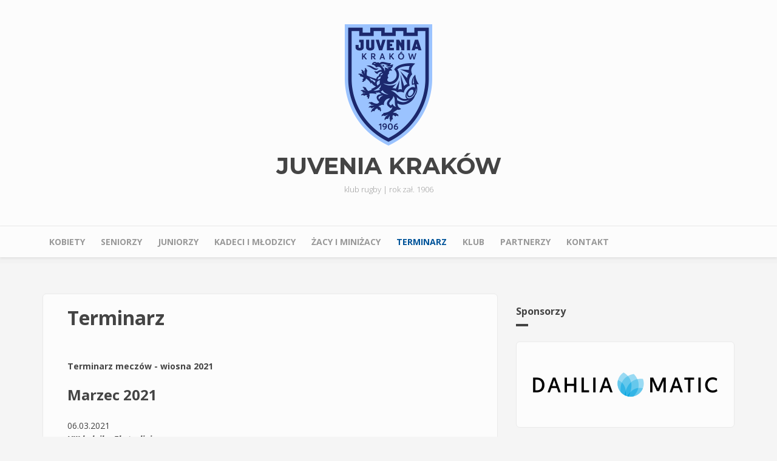

--- FILE ---
content_type: text/html; charset=utf-8
request_url: https://old.juvenia.info/terminarz
body_size: 6451
content:
<!DOCTYPE html>
<html lang="pl" dir="ltr"
  xmlns:content="http://purl.org/rss/1.0/modules/content/"
  xmlns:dc="http://purl.org/dc/terms/"
  xmlns:foaf="http://xmlns.com/foaf/0.1/"
  xmlns:og="http://ogp.me/ns#"
  xmlns:rdfs="http://www.w3.org/2000/01/rdf-schema#"
  xmlns:sioc="http://rdfs.org/sioc/ns#"
  xmlns:sioct="http://rdfs.org/sioc/types#"
  xmlns:skos="http://www.w3.org/2004/02/skos/core#"
  xmlns:xsd="http://www.w3.org/2001/XMLSchema#">
<head profile="http://www.w3.org/1999/xhtml/vocab">
  <meta http-equiv="Content-Type" content="text/html; charset=utf-8" />
<meta name="Generator" content="Drupal 7 (http://drupal.org)" />
<link rel="canonical" href="/terminarz" />
<link rel="shortlink" href="/node/1054" />
<meta name="viewport" content="width=device-width, initial-scale=1" />
<link rel="shortcut icon" href="https://old.juvenia.info/favicon.ico" type="image/vnd.microsoft.icon" />
  <title>Terminarz | Juvenia Kraków</title>
  <link type="text/css" rel="stylesheet" href="https://old.juvenia.info/sites/default/files/css/css_xE-rWrJf-fncB6ztZfd2huxqgxu4WO-qwma6Xer30m4.css" media="all" />
<link type="text/css" rel="stylesheet" href="https://old.juvenia.info/sites/default/files/css/css_sEV1DGBBLnNJdK0SeDEtHkfLAZSU47RivwyXJyl-ngQ.css" media="all" />
<link type="text/css" rel="stylesheet" href="//maxcdn.bootstrapcdn.com/bootstrap/3.3.7/css/bootstrap.min.css" media="all" />
<link type="text/css" rel="stylesheet" href="https://old.juvenia.info/sites/default/files/css/css_cRgRfTRh67nmZQmKGIL8AwlVBA8FRel53XlUTx_ZbsA.css" media="all" />

<!--[if (lt IE 9)]>
<link type="text/css" rel="stylesheet" href="https://old.juvenia.info/sites/all/themes/bootstrap_business/css/ie8.css?rsigc5" media="all" />
<![endif]-->

    
  <!-- HTML5 element support for IE6-8 -->
  <!--[if lt IE 9]>
    <script src="https://cdnjs.cloudflare.com/ajax/libs/html5shiv/3.7.3/html5shiv.min.js"></script>
  <![endif]-->
  <script type="text/javascript" src="https://old.juvenia.info/sites/default/files/js/js_6UR8aB1w5-y_vdUUdWDWlX2QhWu_qIXlEGEV48YgV-c.js"></script>
<script type="text/javascript" src="https://old.juvenia.info/sites/default/files/js/js_BX0qxDCmFY03oqTLEONrqIL0_HahvubTG9WXFNZSdW0.js"></script>
<script type="text/javascript" src="//maxcdn.bootstrapcdn.com/bootstrap/3.3.7/js/bootstrap.min.js"></script>
<script type="text/javascript">
<!--//--><![CDATA[//><!--
jQuery(document).ready(function($) {
	$(window).scroll(function() {
		if($(this).scrollTop() != 0) {
			$("#toTop").fadeIn();
		} else {
			$("#toTop").fadeOut();
		}
	});
	$("#toTop").click(function() {
		$("body,html").animate({scrollTop: 0}, 1000);
	});	
});
//--><!]]>
</script>
<script type="text/javascript">
<!--//--><![CDATA[//><!--
jQuery(document).ready(function($) {
	$(".lazy").recliner();
});
//--><!]]>
</script>
<script type="text/javascript" src="https://old.juvenia.info/sites/default/files/js/js_BloXbqfszNrOmo9ZIJgFYf-0lg44o7ldpyhF9XNlJV0.js"></script>
<script type="text/javascript">
<!--//--><![CDATA[//><!--
jQuery.extend(Drupal.settings, {"basePath":"\/","pathPrefix":"","setHasJsCookie":0,"ajaxPageState":{"theme":"bootstrap_business","theme_token":"Xp2k7l2gK0aKP8jy-dbD6IivVb218Q15Jzn7ZrKZJ3U","js":{"sites\/all\/modules\/jquery_update\/replace\/jquery\/2.2\/jquery.min.js":1,"misc\/jquery-extend-3.4.0.js":1,"misc\/jquery-html-prefilter-3.5.0-backport.js":1,"misc\/jquery.once.js":1,"misc\/drupal.js":1,"sites\/all\/modules\/jquery_update\/js\/jquery_browser.js":1,"public:\/\/languages\/pl_bFbTfFKkyT3wREMrKRaR7ISnXe6p1MYpCf3Bun4fv20.js":1,"\/\/maxcdn.bootstrapcdn.com\/bootstrap\/3.3.7\/js\/bootstrap.min.js":1,"0":1,"1":1,"sites\/all\/themes\/bootstrap_business\/js\/recliner.min.js":1},"css":{"modules\/system\/system.base.css":1,"modules\/system\/system.menus.css":1,"modules\/system\/system.messages.css":1,"modules\/system\/system.theme.css":1,"modules\/aggregator\/aggregator.css":1,"modules\/comment\/comment.css":1,"modules\/field\/theme\/field.css":1,"modules\/node\/node.css":1,"modules\/search\/search.css":1,"modules\/user\/user.css":1,"\/\/maxcdn.bootstrapcdn.com\/bootstrap\/3.3.7\/css\/bootstrap.min.css":1,"sites\/all\/themes\/bootstrap_business\/css\/style.css":1,"sites\/all\/themes\/bootstrap_business\/color\/colors.css":1,"sites\/all\/themes\/bootstrap_business\/css\/local.css":1,"sites\/all\/themes\/bootstrap_business\/css\/ie8.css":1}}});
//--><!]]>
</script>
</head>
<body class="html not-front not-logged-in one-sidebar sidebar-second page-node page-node- page-node-1054 node-type-page" >
  <div id="skip-link">
    <a href="#main-content" class="element-invisible element-focusable">Przejdź do treści</a>
  </div>
    <div id="toTop"><span class="glyphicon glyphicon-chevron-up"></span></div>




<!-- banner -->
<!--<a href="https://ekobilet.pl/juveniakrakow/ekstraliga-rugby-juvenia-krakow--orkan-sochaczew-35839/417420-bilety" target="_blank" rel="nofollow"><img src="/img/biletyonline.jpg" alt="Kup już dziś bilety online!" class="img-responsive"></a>-->
<!-- EOF: #banner -->

<!-- header -->
<header id="header" role="banner" class="clearfix">
    <div class="container">

        <!-- #header-inside -->
        <div id="header-inside" class="clearfix">
            <div class="row">
                <div class="col-md-12">

                                <div id="logo">
                <a href="/" title="Strona główna" rel="home"> <img src="https://old.juvenia.info/sites/default/files/logo.png" alt="Strona główna" /> </a>
                </div>
                
                                <div id="site-name">
                <a href="/" title="Strona główna">Juvenia Kraków</a>
                </div>
                                
                                <div id="site-slogan">
                klub rugby | rok zał. 1906                </div>
                                
                

                </div>
            </div>
        </div>
        <!-- EOF: #header-inside -->

    </div>
</header>
<!-- EOF: #header --> 

<!-- #main-navigation --> 
<div id="main-navigation" class="clearfix">
    <div class="container">

        <!-- #main-navigation-inside -->
        <div id="main-navigation-inside" class="clearfix">
            <div class="row">
                <div class="col-md-12">
                    <nav role="navigation">
                        
                        <h2 class="element-invisible">Menu główne</h2><ul class="main-menu menu"><li class="menu-820 first"><a href="/kobiety" title="">Kobiety</a></li>
<li class="menu-405"><a href="/seniorzy" title="">Seniorzy</a></li>
<li class="menu-406"><a href="/juniorzy" title="">Juniorzy</a></li>
<li class="menu-407"><a href="/kadeci" title="">Kadeci i młodzicy</a></li>
<li class="menu-634"><a href="/zacy" title="">Żacy i miniżacy</a></li>
<li class="menu-413 active-trail active"><a href="/terminarz" class="active-trail active">Terminarz</a></li>
<li class="menu-417"><a href="/o-klubie">Klub</a></li>
<li class="menu-817"><a href="/partnerzy">Partnerzy</a></li>
<li class="menu-334 last"><a href="/kontakt" title="">Kontakt</a></li>
</ul>
                                            </nav>
                </div>
            </div>
        </div>
        <!-- EOF: #main-navigation-inside -->

    </div>
</div>
<!-- EOF: #main-navigation -->


<!-- #page -->
<div id="page" class="clearfix">
    
    
    <!-- #main-content -->
    <div id="main-content">
        <div class="container">
        
            <!-- #messages-console -->
                        <!-- EOF: #messages-console -->
            
            <div class="row">

                

                <section class="col-md-8">

                    <!-- #main -->
                    <div id="main" class="clearfix">
                    
                        
                        
                        <!-- EOF:#content-wrapper -->
                        <div id="content-wrapper">

                                                                                    <h1 class="page-title">Terminarz</h1>
                                                        
                                                  
                            <!-- #tabs -->
                                                            <div class="tabs">
                                                                </div>
                                                        <!-- EOF: #tabs -->

                            <!-- #action links -->
                                                        <!-- EOF: #action links -->

                              <div class="region region-content">
    <div id="block-system-main" class="block block-system clearfix">

    
  <div class="content">
    <article id="node-1054" class="node node-page clearfix" about="/terminarz" typeof="foaf:Document">

    <header>
            <span property="dc:title" content="Terminarz" class="rdf-meta element-hidden"></span>
      </header>
  
  <div class="content">
    <div class="field field-name-body field-type-text-with-summary field-label-hidden"><div class="field-items"><div class="field-item even" property="content:encoded"><p><strong>Terminarz meczów - wiosna 2021</strong></p>
<p><font size="5"><b> Marzec 2021</b></font></p>
<p>06.03.2021<br /><b><i>VIII kolejka Ekstraligi</i></b><br />
14:00 Skra Warszawa - RzKS Juvenia Kraków </p>
<p>13.03.2021<br /><b><i>Mistrzostwa Polski w rugby 7</i></b><br />
 I Turniej Mistrzostw Polski Seniorów w Rugby 7 (Warszawa)</p>
<p>20/21.03.2021<br /><b><i>X kolejka Ekstraligi</i></b><br />
Orkan Sochaczew - Juvenia Kraków </p>
<p>27.03.2021<br /><b><i>XI kolejka Ekstraligi</i></b><br />
15:00 Juvenia Kraków - Edach Budowlani Lublin</p>
<p>27/28.03.2021<br /><b><i>Centralna Liga Kadetów</i></b><br />
Orkan Sochaczew - Juvenia Kraków </p>
<p>27/28.03.2021<br /><b><i>Centralna Liga Juniorów</i></b><br />
Orkan Sochaczew - Juvenia Kraków </p>
<p><font size="5"><b> Kwiecień 2021</b></font></p>
<p>03.04.2021<br /><b><i>Centralna Liga Kadetów</i></b><br />
Juvenia Kraków - Lechia Gdańsk</p>
<p>03.04.2021<br /><b><i>Centralna Liga Juniorów</i></b><br />
Juvenia Kraków - Lechia Gdańsk</p>
<p>10/11.04.2021<br /><b><i>XII kolejka Ekstraligi</i></b><br />
RC Arka Gdynia v RzKS Juvenia Kraków</p>
<p>17.04.2021<br /><b><i>Mistrzostwa Polski w rugby 7</i></b><br />
II Turniej Mistrzostw Polski Seniorów w Rugby 7 (Poznań)</p>
<p>18.04.2021<br /><b><i>Centralna Liga Kadetów</i></b><br />
Juvenia Kraków - KS Budowlani Łódź</p>
<p>18.04.2021<br /><b><i>Centralna Liga Juniorów</i></b><br />
Juvenia Kraków - KS Budowlani Łódź</p>
<p>24/25.04.2021<br /><b><i>Mistrzostwa Polski w rugby 7</i></b><br />
III Turniej Mistrzostw Polski Seniorów w Rugby 7 (Lubawa)</p>
<p>24/25.04.2021<br /><b><i>IV kolejka II ligi</i></b><br />
Juvenia Kraków II - KS Budowlani Łódź </p>
<p>24/25.04.2021<br /><b><i>Centralna Liga Kadetów</i></b><br />
Juvenia Kraków - Budowlani Lublin</p>
<p>24/25.04.2021<br /><b><i>Centralna Liga Juniorów</i></b><br />
Juvenia Kraków - Budowlani Lublin</p>
<p><font size="5"><b>Maj 2021</b></font></p>
<p>01.05.2021<br /><b><i>XIII kolejka Ekstraligi</i></b><br />
16:00 RzKS Juvenia Kraków - Master Pharm Rugby Łódź</p>
<p>08/09.05.2021<br /><b><i>Mistrzostwa Polski w rugby 7</i></b><br />
IV Turniej Mistrzostw Polski Seniorów w Rugby 7 (Sochaczew)</p>
<p>08/09.05.2021<br /><b><i>VI kolejka II ligi</i></b><br />
Juvenia Kraków II - Miedziowi Lubin</p>
<p>15/16.05.2021<br /><b><i>XIV kolejka Ekstraligi</i></b><br />
Ogniwo Sopot - RzKS Juvenia Kraków </p>
<p>22.05.2021<br /><b><i>XV kolejka Ekstraligi</i></b><br />
16:00 RzKS Juvenia Kraków - Awenta Pogoń Siedlce</p>
<p>22/23.05.2021<br /><b><i>Centralna Liga Kadetów</i></b><br />
Arka Gdynia - Juvenia Kraków </p>
<p>22/23.05.2021<br /><b><i>Centralna Liga Juniorów</i></b><br />
Skra Warszawa - Juvenia Kraków </p>
<p>28/29.05.2021<br /><b><i>Finał Centralnej Ligi Kadetów</i></b><br />
Turniej finałowy (miejsce tbc)</p>
<p>29/30.05.2021<br /><b><i>XVI kolejka Ekstraligi</i></b><br />
16:00 Sparta Jarocin - RzKS Juvenia Kraków </p>
<p><font size="5"><b>Czerwiec 2021</b></font></p>
<p>04-05.06.2021<br /><b><i>Finał Centralnej Ligi Juniorów</i></b><br />
Turniej finałowy (miejsce tbc)</p>
<p>05/06.06.2021<br /><b><i>VII kolejka II ligi</i></b><br />
Juvenia Kraków II - Mazovia Mińsk Mazowiecki</p>
<p>13.06.2021<br /><b><i>XVII kolejka Ekstraligi</i></b><br />
13:00 RzKS Juvenia Kraków - Skra Warszawa</p>
<p>12.06.2021<br /><b><i>VIII kolejka II ligi</i></b><br />
KS Budowlani Łódź - Juvenia Kraków II </p>
<p>20.06.2021<br /><b><i>XVIII kolejka Ekstraligi</i></b><br />
14:00 RzKS Juvenia Kraków - Lechia Gdańsk</p>
<p>26/27.06.2021<br /><b><i>X kolejka II ligi</i></b><br />
RC Ruda Śląska - Juvenia Kraków II </p>
<p><b><i>Runda finałowa Ekstraligi</i></b><br />
03.07.2021 - Mecze o I miejsce<br />
03.07.2021 - Mecz o III miejsce</p>
</div></div></div>  </div>
    
     

  
</article>  </div>
</div>
  </div>
                            
                        </div>
                        <!-- EOF:#content-wrapper -->

                    </div>
                    <!-- EOF:#main -->

                </section>

                                <aside class="col-md-4">
                    <!--#sidebar-second-->
                    <section id="sidebar-second" class="sidebar clearfix">
                      <div class="region region-sidebar-second">
    <div id="block-block-9" class="block block-block clearfix">

    <h2>Sponsorzy</h2>
  
  <div class="content">
    <style>
<!--/*--><![CDATA[/* ><!--*/
#slideshow img { width: 100%; height: 120px; object-fit: scale-down; }
/*--><!]]>*/
</style><div id="slideshow" class="carousel slide" data-ride="carousel" data-delay="2000" style="display: block;">
<div class="carousel-inner" role="listbox">
<div class="item active"><a href="http://dahliamatic.pl/" target="_blank" rel="nofollow"><img src="/img/sponsorzy/dahliamatic.png" alt="" /></a></div>
<div class="item"><a href="http://grupa-q.pl/" target="_blank" rel="nofollow"><img src="/img/sponsorzy/iqmed.png" alt="" /></a></div>
<div class="item"><a href="http://www.krakow.pl/" target="_blank" rel="nofollow"><img src="/img/sponsorzy/krakow.png" alt="" /></a></div>
<div class="item"><a href="https://www.malopolska.pl/" target="_blank" rel="nofollow"><img src="/img/sponsorzy/malopolska.png" alt="" /></a></div>
<div class="item"><a href="http://szkolagortata.pl/" target="_blank" rel="nofollow"><img src="/img/sponsorzy/mg13.png" alt="" /></a></div>
<div class="item"><a href="http://pl.nowystylgroup.com/" target="_blank" rel="nofollow"><img src="/img/sponsorzy/nsg.png" alt="" /></a></div>
<div class="item"><a href="https://www.kaercher.com/pl/" target="_blank" rel="nofollow"><img src="https://i.ibb.co/mSmqDNC/Kaercher-Logo-2015-4-C-87815-300-DPI.jpg" alt="" /></a></div>
<div class="item"><a href="https://khk.krakow.pl/pl/" target="_blank" rel="nofollow"><img src="https://i.imgur.com/9iDgnsg.png" alt="" /></a></div>
<div class="item"><a href="https://www.quadrum.pl/" target="_blank" rel="nofollow"><img src="/img/sponsorzy/quadrum.png" alt="" /></a></div>
<div class="item"><a href="https://www.sento.pl/" target="_blank" rel="nofollow"><img src="/img/sponsorzy/sento.png" alt="" /></a></div>
<div class="item"><a href="https://www.sig.pl/" target="_blank" rel="nofollow"><img src="/img/sponsorzy/sig.png" alt="" /></a></div>
<div class="item"><a href="https://www.facebook.com/navicoders/?ref=page_internal/" target="_blank" rel="nofollow"><img src="https://i.ibb.co/vmYVN2F/Bez-tytu-u.png" alt="" /></a></div>
<div class="item"><a href="https:/https://www.rmfmaxxx.pl//?ref=page_internal/" target="_blank" rel="nofollow"><img src="https://i.ibb.co/hs56GSZ/41680083-491900937943585-3953771881370222592-n.jpg" alt="" /></a></div>
</div>
</div>
  </div>
</div>
<div id="block-block-4" class="block block-block clearfix">

    <h2>Facebook</h2>
  
  <div class="content">
    <div id="fb-root"></div>
<div class="fb-page" style="height: 480px;" data-href="https://www.facebook.com/juveniakrakow" data-tabs="timeline" data-width="360" data-height="480" data-small-header="true" data-adapt-container-width="true" data-hide-cover="true" data-show-facepile="false"></div>
<script class="fb-script lazy" style="display: block;" data-src="//connect.facebook.net/pl_PL/sdk.js#xfbml=1&amp;version=v3.2&amp;appId=104383753961&amp;autoLogAppEvents=1"></script>  </div>
</div>
<div id="block-block-8" class="block block-block clearfix">

    <h2>Instagram</h2>
  
  <div class="content">
    <div id="instagram-juveniakrakow"></div>
<script>
<!--//--><![CDATA[// ><!--

(function () {
    var s = document.createElement('script');
    s.src = 'https://cdn.jsdelivr.net/gh/jsanahuja/jquery.instagramFeed/jquery.instagramFeed.min.js';
    s.async = true;
    s.onload = function () {
        jQuery.instagramFeed({
            username: 'juveniakrakow',
            container: '#instagram-juveniakrakow',
            display_profile: false,
            display_biography: false,
            display_gallery: true,
            items: 9,
            items_per_row: 3
        });
    };
    document.body.appendChild(s);
})();

//--><!]]>
</script>  </div>
</div>
<div id="block-block-2" class="block block-block clearfix">

    <h2>Tabela Ekstraligi </h2>
  
  <div class="content">
    <table class="table table-striped"><thead><tr><th>Poz.</th>
<th>Drużyna</th>
<th>Pkt</th>
</tr></thead><tbody><tr><td>1</td>
<td>Ogniwo Sopot</td>
<td>81</td>
</tr><tr><td>2</td>
<td>Master Pharm Rugby Łódź</td>
<td>74</td>
</tr><tr><td>3</td>
<td>Skra Warszawa</td>
<td>64</td>
</tr><tr><td>4</td>
<td>Orkan Sochaczew</td>
<td>55</td>
</tr><tr><td>5</td>
<td>MKS Awenta Pogoń Siedlce</td>
<td>43</td>
</tr><tr><td>6</td>
<td>Lechia Gdańsk</td>
<td>42</td>
</tr><tr><td>7</td>
<td>Juvenia Kraków</td>
<td>28</td>
</tr><tr><td>8</td>
<td>Edach Budowlani Lublin</td>
<td>26</td>
</tr><tr><td>9</td>
<td>Arka Gdynia</td>
<td>25</td>
</tr><tr><td>10</td>
<td>Sparta Jarocin</td>
<td>8</td>
</tr></tbody></table>  </div>
</div>
<div id="block-aggregator-category-1" class="block block-aggregator clearfix">

    <h2>Z Polski i ze Świata</h2>
  
  <div class="content">
    <div class="item-list"><ul><li class="first"><a href="http://www.bing.com/news/apiclick.aspx?ref=FexRss&amp;aid=&amp;tid=697b075693584a1d9d3cb745aaa6f514&amp;url=https%3a%2f%2feurosport.tvn24.pl%2frugby%2fsix-nations%2f2026%2fuini-atonio-zmuszony-do-zakonczenia-kariery-w-wieku-35-lat.-powodem-zawal-serca-francuskiego-rugbysty_sto23264166%2fstory.shtml&amp;c=3848794311929971677&amp;mkt=pl-pl">Uini Atonio zmuszony do zakończenia kariery w wieku 35 lat. Powodem zawał serca francuskiego rugbysty</a>
</li>
<li><a href="http://www.bing.com/news/apiclick.aspx?ref=FexRss&amp;aid=&amp;tid=697b075693584a1d9d3cb745aaa6f514&amp;url=https%3a%2f%2finformator-stolicy.pl%2fartykul%2fhit-transferowy-w-ekstralidze-kobiet-to-doswiadczona-zawodniczka-ktora-ma-pelnic-role-jednej-z-liderek-na-boisku&amp;c=3962817487696574614&amp;mkt=pl-pl">Hit transferowy w Ekstralidze Kobiet! „To doświadczona zawodniczka, która ma pełnić rolę jednej z liderek na boisku”</a>
</li>
<li><a href="http://www.bing.com/news/apiclick.aspx?ref=FexRss&amp;aid=&amp;tid=697b075693584a1d9d3cb745aaa6f514&amp;url=https%3a%2f%2fwww.pudelek.pl%2felegancka-ksiezna-kate-chwyta-za-pilke-do-rugby-zdjecia-7248318889154944g&amp;c=4846685092272293816&amp;mkt=pl-pl">Elegancka księżna Kate chwyta za piłkę do rugby (ZDJĘCIA)</a>
</li>
<li><a href="http://www.bing.com/news/apiclick.aspx?ref=FexRss&amp;aid=&amp;tid=697b075693584a1d9d3cb745aaa6f514&amp;url=https%3a%2f%2flegia.net%2fnews%2frugby-hitowy-transfer-do-zespolu-rugby-kobiet%2f102878&amp;c=11629473433879611114&amp;mkt=pl-pl">Rugby: Hitowy transfer do zespołu Rugby Kobiet</a>
</li>
<li class="last"><a href="http://www.bing.com/news/apiclick.aspx?ref=FexRss&amp;aid=&amp;tid=6976a1cff3ec40299e9fda3f6ad8f27e&amp;url=https%3a%2f%2fwww.firma.egospodarka.pl%2fraporty-o-firmach%2ffirma%2c19397402%2cstowarzyszenie-kultury-fizycznej-rugby-klub-gorzow-wielkopolski.html&amp;c=10987751535232164103&amp;mkt=pl-pl">STOWARZYSZENIE KULTURY FIZYCZNEJ RUGBY KLUB GORZÓW WIELKOPOLSKI</a>
</li>
</ul></div><div class="more-link"><a href="/wiadomosci-rugby" title="Wyświetla ostatnie wiadomości w kategorii.">Więcej</a></div>  </div>
</div>
  </div>
                    </section>
                    <!--EOF:#sidebar-second-->
                </aside>
                        
            </div>

        </div>
    </div>
    <!-- EOF:#main-content -->

    
</div>
<!-- EOF:#page -->


<footer id="subfooter" class="clearfix">
    <div class="container">
        
        <!-- #subfooter-inside -->
        <div id="subfooter-inside" class="clearfix">
            <div class="row">
                <div class="col-md-12">
                    <!-- #subfooter-left -->
                    <div class="subfooter-area">
                                            

                                          <div class="region region-footer">
    <div id="block-block-3" class="block block-block clearfix">

    
  <div class="content">
    <div class="row">
<div class="col-sm-6">
<h5>Patroni medialni</h5>
<p><img src="/img/sponsorzy/rmfmaxxx.png" alt="RMF Maxxx" style="display: inline-block; margin-bottom: 5px;" /><img src="/sites/default/files/tvpkrakow.png" alt="TVP Kraków" style="display: inline-block; margin-left: 30px;" /></p>
</div>
<div class="col-sm-6">
<h5>Partnerzy</h5>
<p><img src="/sites/default/files/krakow.png" alt="Zajęcia sportowe dla dzieci i młodzieży są współfinansowane ze środków Miasta Krakowa" style="display: inline-block; width: 150px;" /></p>
</div>
</div>
<p class="text-center">© 2020 juvenia.info<br /><a href="https://milleniumstudio.pl/" target="_blank" style="font-size: 10px; color: #eee;">projektowanie stron www</a></p>
<script>
<!--//--><![CDATA[// ><!--

  (function(i,s,o,g,r,a,m){i['GoogleAnalyticsObject']=r;i[r]=i[r]||function(){
  (i[r].q=i[r].q||[]).push(arguments)},i[r].l=1*new Date();a=s.createElement(o),
  m=s.getElementsByTagName(o)[0];a.async=1;a.src=g;m.parentNode.insertBefore(a,m)
  })(window,document,'script','//www.google-analytics.com/analytics.js','ga');
  ga('create', 'UA-200051-1', 'auto');
  ga('send', 'pageview');

//--><!]]>
</script>  </div>
</div>
  </div>
                    
                    </div>
                    <!-- EOF: #subfooter-left -->
                </div>
            </div>
        </div>
        <!-- EOF: #subfooter-inside -->
    
    </div>
</footer>
<!-- EOF:#subfooter -->  </body>
</html>

--- FILE ---
content_type: text/css; charset=utf-8
request_url: https://fonts.googleapis.com/css?family=Montserrat:700&text=JUVENIA%20KRAK%C3%93W
body_size: -22
content:
@font-face {
  font-family: 'Montserrat';
  font-style: normal;
  font-weight: 700;
  src: url(https://fonts.gstatic.com/l/font?kit=JTUHjIg1_i6t8kCHKm4532VJOt5-QNFgpCuM70w7Y3tco6q5Cpvr9sgCPVr5m-HXZ57rfRty2-D3dJAUI3JkuJuWBDES9Dh2&skey=7bc19f711c0de8f&v=v31) format('woff2');
}


--- FILE ---
content_type: text/plain
request_url: https://www.google-analytics.com/j/collect?v=1&_v=j102&a=1022279507&t=pageview&_s=1&dl=https%3A%2F%2Fold.juvenia.info%2Fterminarz&ul=en-us%40posix&dt=Terminarz%20%7C%20Juvenia%20Krak%C3%B3w&sr=1280x720&vp=1280x720&_u=IEBAAEABAAAAACAAI~&jid=1775104389&gjid=1889095755&cid=178430213.1769735333&tid=UA-200051-1&_gid=533471528.1769735333&_r=1&_slc=1&z=493289503
body_size: -450
content:
2,cG-PZNBCNWNFS